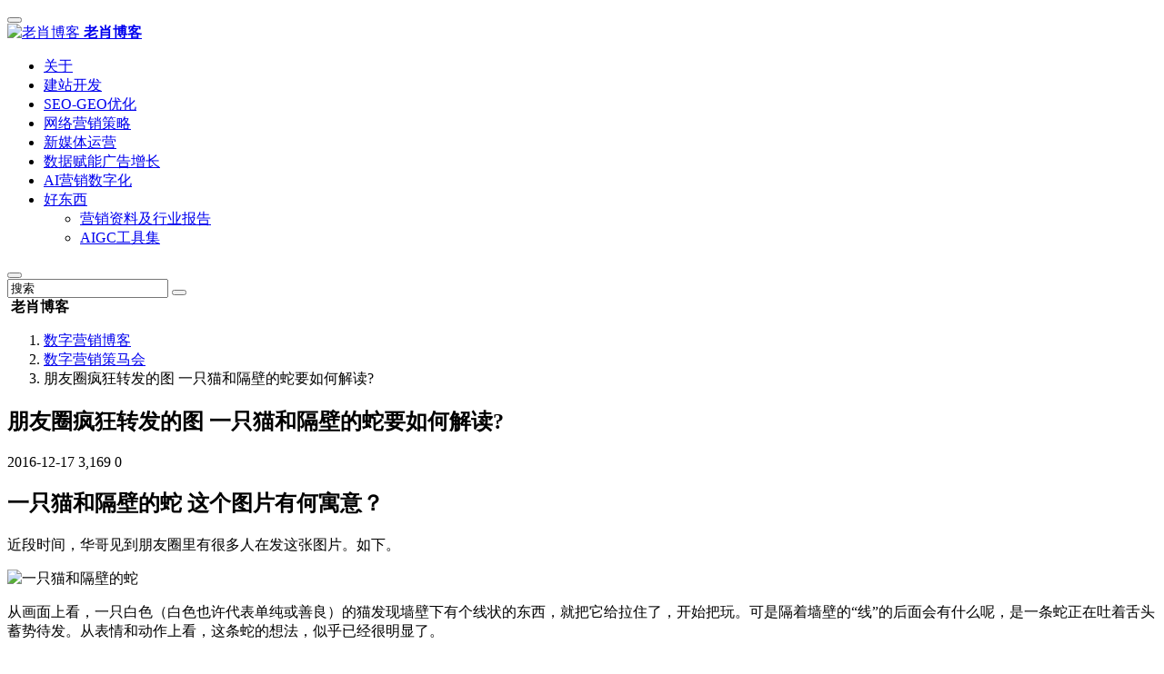

--- FILE ---
content_type: text/html; charset=UTF-8
request_url: https://www.xiaoyunhua.com/1222.html
body_size: 14744
content:
<!doctype html> <script defer src="[data-uri]"></script> <html lang="zh-CN"><head><meta charset="utf-8"><meta http-equiv="X-UA-Compatible" content="IE=edge"><meta name="apple-mobile-web-app-capable" content="yes"><meta name="viewport" content="width=device-width, initial-scale=1.0, maximum-scale=1.0, user-scalable=no"><meta name="renderer" content="webkit"><meta name="format-detection" content="telephone=no"><meta name="format-detection" content="email=no"><meta name="format-detection" content="address=no"><meta name="format-detection" content="date=no"><title>朋友圈疯狂转发的图 一只猫和隔壁的蛇要如何解读? &#8211; 肖运华数字营销博客</title><meta name="keywords" content="" /><meta name="description" content="一只猫和隔壁的蛇 这个图片有何寓意？ 近段时间，华哥见到朋友圈里有很多人在发这张图片。如下。 从画面上看，一只白色（白色也许代表单纯或善良）的猫发现墙壁下有个线状的东西，就把它给拉住了，开始把玩。可是隔着墙壁的“线”的后面会有什么呢，是一条蛇正在吐着舌头蓄势待发。从表情和动作上看，这条蛇的想法，似乎..."/><meta name='robots' content='max-image-preview:large' /><style>img:is([sizes="auto" i], [sizes^="auto," i]) { contain-intrinsic-size: 3000px 1500px }</style><style id='classic-theme-styles-inline-css' type='text/css'>/*! This file is auto-generated */
.wp-block-button__link{color:#fff;background-color:#32373c;border-radius:9999px;box-shadow:none;text-decoration:none;padding:calc(.667em + 2px) calc(1.333em + 2px);font-size:1.125em}.wp-block-file__button{background:#32373c;color:#fff;text-decoration:none}</style><style id='xhtheme-ai-toolbox-inline-css' type='text/css'>.xhtheme-ai-toolbox-status{--xht-ai-color:#999}.eb-card{--eb-text-color:#4e607a;--eb-title-color:#4a90e2;font-size:16px}.dark .eb-card, [data-bs-theme=dark] .eb-card, .io-black-mode .eb-card, .style-for-dark .eb-card, .dark-theme .eb-card, #ceotheme.night .eb-card, .wp-theme-begin.night .eb-card, .puock-dark .eb-card, .nice-dark-mode .eb-card{--eb-text-color:#d9d6d6;--eb-title-color:#fff}.eb-card{position:relative;border-radius:8px;overflow:hidden;margin-bottom:1.2rem;display:flex;flex-direction:column}.eb-card-bgbox{position:absolute;top:0;left:0;width:100%;height:100%;background:linear-gradient(120deg, #e0c3fc 0%, #8ec5fc 100%);z-index:1;opacity:.3}.eb-card-body{position:relative;padding:20px;z-index:2}.eb-titlebox{display:flex;align-items:center;margin-bottom:12px;justify-content:space-between}.eb-titlebox .eb-icon{opacity:.3;margin-left:auto}.eb-titicon svg{width:16px;height:16px;color:var(--eb-title-color);transform:translateY(-2px)}.eb-title{font-size:.9em;font-weight:400;color:var(--eb-title-color);margin-left:4px;letter-spacing:2px}.eb-icon svg{width:24px;height:24px;color:var(--eb-title-color);margin-left:auto}.eb-excerpt{font-size:.9em;color:var(--eb-text-color);line-height:1.8;margin-bottom:12px}.eb-desc{font-size:.75em;color:var(--eb-text-color);text-align:right;opacity:.8;margin-top:10px}.eb-desc span{font-style:italic}</style><link rel='stylesheet' id='ajax-comment-css' href='https://www.xiaoyunhua.com/wp-content/cache/autoptimize/autoptimize_single_3c5930ffed9cbbc48f1e23b784b2a9ed.php' type='text/css' media='all' /><link rel='stylesheet' id='bootstrap-css' href='https://www.xiaoyunhua.com/wp-content/themes/Once-main/assets/css/bootstrap.min.css' type='text/css' media='all' /><link rel='stylesheet' id='bifont-css' href='https://www.xiaoyunhua.com/wp-content/cache/autoptimize/autoptimize_single_06cb502613f99040e534fec65fa725c7.php' type='text/css' media='all' /><link rel='stylesheet' id='stylecss-css' href='https://www.xiaoyunhua.com/wp-content/cache/autoptimize/autoptimize_single_91cd8ea0299e156225af89edd78418a7.php' type='text/css' media='all' /> <script defer type="text/javascript" src="https://www.xiaoyunhua.com/wp-includes/js/jquery/jquery.min.js" id="jquery-core-js"></script> <script defer type="text/javascript" src="https://www.xiaoyunhua.com/wp-includes/js/jquery/jquery-migrate.min.js" id="jquery-migrate-js"></script> <script defer type="text/javascript" src="https://www.xiaoyunhua.com/wp-content/themes/Once-main/assets/js/jquery.min.js" id="jquery-min-js"></script> <link rel="canonical" href="https://www.xiaoyunhua.com/1222.html" /> <script type="application/ld+json" data-source="DataFeed:WordPress" data-schema="1222-post-Default">{"@context":"https:\/\/schema.org\/","@type":"BlogPosting","@id":"https:\/\/www.xiaoyunhua.com\/1222.html#BlogPosting","mainEntityOfPage":"https:\/\/www.xiaoyunhua.com\/1222.html","headline":"\u670b\u53cb\u5708\u75af\u72c2\u8f6c\u53d1\u7684\u56fe \u4e00\u53ea\u732b\u548c\u9694\u58c1\u7684\u86c7\u8981\u5982\u4f55\u89e3\u8bfb?","name":"\u670b\u53cb\u5708\u75af\u72c2\u8f6c\u53d1\u7684\u56fe \u4e00\u53ea\u732b\u548c\u9694\u58c1\u7684\u86c7\u8981\u5982\u4f55\u89e3\u8bfb?","description":"\u4e00\u53ea\u732b\u548c\u9694\u58c1\u7684\u86c7 \u8fd9\u4e2a\u56fe\u7247\u6709\u4f55\u5bd3\u610f\uff1f \u8fd1\u6bb5\u65f6\u95f4\uff0c\u534e\u54e5\u89c1\u5230\u670b\u53cb\u5708\u91cc\u6709\u5f88\u591a\u4eba\u5728\u53d1\u8fd9\u5f20\u56fe\u7247\u3002\u5982\u4e0b\u3002 \u4ece\u753b\u9762\u4e0a\u770b\uff0c\u4e00\u53ea [&hellip;]","datePublished":"2016-12-17","dateModified":"2018-04-24","author":{"@type":"Person","@id":"https:\/\/www.xiaoyunhua.com\/author\/1#Person","name":"\u8096\u8fd0\u534e","url":"https:\/\/www.xiaoyunhua.com\/author\/1","identifier":1,"image":{"@type":"ImageObject","@id":"https:\/\/secure.gravatar.com\/avatar\/cb05080cd1f63dba46602e883f80c1b3b9668499ed0c66d69af1e8984e99322e?s=96&d=mm&r=g","url":"https:\/\/secure.gravatar.com\/avatar\/cb05080cd1f63dba46602e883f80c1b3b9668499ed0c66d69af1e8984e99322e?s=96&d=mm&r=g","height":96,"width":96}},"publisher":{"@type":"Person","name":"\u8096\u8fd0\u534e","image":{"@type":"ImageObject","@id":"https:\/\/www.xiaoyunhua.com\/wp-content\/uploads\/2025\/12\/202512111345246.png","url":"https:\/\/www.xiaoyunhua.com\/wp-content\/uploads\/2025\/12\/202512111345246.png","width":68,"height":68}},"image":{"@type":"ImageObject","@id":"https:\/\/www.xiaoyunhua.com\/wp-content\/uploads\/2016\/12\/09fa513d269759ee2d304fccbbfb43166d22df50.jpg","url":"https:\/\/www.xiaoyunhua.com\/wp-content\/uploads\/2016\/12\/09fa513d269759ee2d304fccbbfb43166d22df50.jpg","height":604,"width":600},"url":"https:\/\/www.xiaoyunhua.com\/1222.html","about":["\u6570\u5b57\u8425\u9500\u7b56\u9a6c\u4f1a"],"wordCount":2,"articleBody":"\u4e00\u53ea\u732b\u548c\u9694\u58c1\u7684\u86c7 \u8fd9\u4e2a\u56fe\u7247\u6709\u4f55\u5bd3\u610f\uff1f\u8fd1\u6bb5\u65f6\u95f4\uff0c\u534e\u54e5\u89c1\u5230\u670b\u53cb\u5708\u91cc\u6709\u5f88\u591a\u4eba\u5728\u53d1\u8fd9\u5f20\u56fe\u7247\u3002\u5982\u4e0b\u3002\u4ece\u753b\u9762\u4e0a\u770b\uff0c\u4e00\u53ea\u767d\u8272\uff08\u767d\u8272\u4e5f\u8bb8\u4ee3\u8868\u5355\u7eaf\u6216\u5584\u826f\uff09\u7684\u732b\u53d1\u73b0\u5899\u58c1\u4e0b\u6709\u4e2a\u7ebf\u72b6\u7684\u4e1c\u897f\uff0c\u5c31\u628a\u5b83\u7ed9\u62c9\u4f4f\u4e86\uff0c\u5f00\u59cb\u628a\u73a9\u3002\u53ef\u662f\u9694\u7740\u5899\u58c1\u7684\u201c\u7ebf\u201d\u7684\u540e\u9762\u4f1a\u6709\u4ec0\u4e48\u5462\uff0c\u662f\u4e00\u6761\u86c7\u6b63\u5728\u5410\u7740\u820c\u5934\u84c4\u52bf\u5f85\u53d1\u3002\u4ece\u8868\u60c5\u548c\u52a8\u4f5c\u4e0a\u770b\uff0c\u8fd9\u6761\u86c7\u7684\u60f3\u6cd5\uff0c\u4f3c\u4e4e\u5df2\u7ecf\u5f88\u660e\u663e\u4e86\u3002\u55ef\uff0c\u8fd9\u6761\u8eb2\u5728\u9694\u58c1\u7684\u86c7\u8981\u6bd4\u4f4f\u5728\u9694\u58c1\u7684\u8001\u738b\u53ef\u6015\u591a\u4e86\uff01\u4f46\u662f\u770b\u670b\u53cb\u5708\uff0c\u53d1\u73b0\u6bcf\u4e2a\u4eba\u7684\u89e3\u8bfb\u90fd\u4e0d\u592a\u4e00\u6837\u3002\u5982\u67d0\u54e5\u7684\u8bd7\u610f\u89e3\u8bfb\uff1a\u662f\u6211\u9f3b\u5b50\u72af\u4e86\u7f6a\uff0c\u4e0d\u8be5\u55c5\u5230\u5979\u7684\u7f8e\u3002\u4f60\u7684\u59ff\u6001\u592a\u53ef\u7231\uff0c\u62c9\u4f4f\u5c3e\u5df4\u8ddf\u4f60\u98de\u3002\u5982\u67d0\u9500\u552e\u5c0f\u5f1f\uff1a\u4f60\u6c38\u8fdc\u4e0d\u77e5\u9053\u8ddf\u4f60\u73a9\u7684\u662f\u8c01?\u8bf7\u591a\u4e00\u70b9\u771f\u8bda\uff0c\u5c11\u4e00\u70b9\u5957\u8def\uff01\u5982\u67d0\u804c\u573a\u5c0f\u54e5\uff1a\u60f3\u8981\u548c\u5f3a\u8005\u73a9\uff0c\u53ea\u80fd\u81ea\u5df1\u66f4\u5f3a\u3002\u90a3\u8fd9\u5e45\u753b\u771f\u5b9e\u7684\u610f\u601d\u662f\u4ec0\u4e48\u5462\uff1f\u534e\u54e5\u67e5\u4e86\u4e0b\u8d44\u6599\u3002\u539f\u6765\u6b64\u753b\u662f\u610f\u5927\u5229\u63d2\u753b\u5bb6Marco Melgrati\u521b\u4f5c\u7684\uff0c\u540d\u5b57\u53eb\u201c\u4f60\u6c38\u8fdc\u4e0d\u77e5\u9053\u8ddf\u4f60\u73a9\u7684\u662f\u8c01\u201d\uff01\u5728\u7f51\u7edc\u4e0a\u901a\u7528\u7684\u89e3\u8bfb\u662f\uff1a\u4f60\u770b\u5230\u53ea\u662f\u4e00\u70b9\u70b9\u800c\u5df2\uff0c\u5176\u5b9e\u522b\u4eba\u65e9\u5df2\u770b\u6e05\u4f60\u800c\u4e0d\u8f7b\u6613\u4f24\u5bb3\u4f60\uff0c\u53ea\u662f\u4f60\u81ea\u5df1\u8fd8\u672a\u53d1\u73b0\uff01\u8bf7\u5c0a\u91cd\u6bcf\u4e00\u4e2a\u4eba\uff0c\u4e5f\u8bf7\u5c0a\u91cd\u6bcf\u4e2a\u4eba\u7684\u9009\u62e9\u2026\u2026\u2014\u2014\u5fc3\u5b58\u5584\u5ff5\uff0c\u5929\u5fc5\u4f51\u4e4b\u3002\u90a3\u8fd9\u4e2a\u89e3\u8bfb\u662f\u6700\u6b63\u786e\u7684\u5417\uff1f\u4e5f\u8bb8\u8fd9\u662f\u4e2a\u4ec1\u8005\u89c1\u4ec1\uff0c\u667a\u8005\u89c1\u667a\u7684\u95ee\u9898\u3002\u534e\u54e5\u89c9\u5f97\uff0c\u8fd9\u8d34\u753b\u7ed9\u4eba\u5f88\u591a\u7684\u60f3\u8c61\u7a7a\u95f4\uff0c\u6bcf\u4e2a\u4eba\u5904\u5728\u4e0d\u540c\u7684\u5e74\u9f84\u3001\u73af\u5883\u3001\u5fc3\u5883\u4e2d\uff0c\u4f1a\u7ed9\u51fa\u4e0d\u540c\u7684\u89e3\u8bfb\u6216\u7b54\u6848\u3002\u53e6\u5916\uff0c\u4ece\u89e3\u8bfb\u4e2d\u53ef\u4ee5\u7aa5\u89c6\u51fa\u67d0\u4e2a\u4eba\u7684\u6027\u683c\u548c\u5185\u5fc3\uff0c\u641e\u5fc3\u7406\u5b66\u7684\u670b\u53cb\u53ef\u4ee5\u591a\u62ff\u6765\u7528\u7528\u3002\u4eb2\u7231\u7684\u8bfb\u8005\uff0c\u4f60\u7684\u89e3\u8bfb\u53c8\u662f\u4ec0\u4e48\uff1f\u9644\uff1a\u4e00\u53ea\u732b\u548c\u9694\u58c1\u7684\u86c7\u7684\u56fe\u7247\u5bd3\u610f\u6c47\u96c6\u732b\u5728\u6d1e\u53e3\u6293\u4e00\u6761\u5c3e\u5df4\uff0c\u50cf\u662f\u5728\u6355\u730e\u53c8\u50cf\u662f\u5728\u8ddf\u730e\u7269\u73a9\uff0c\u4f46\u8fd9\u6761\u5c3e\u5df4\u5176\u5b9e\u662f\u5899\u5bf9\u9762\u86c7\u7684\u5c3e\u5df4\uff0c\u800c\u86c7\u5728\u6d1e\u53e3\u5173\u6ce8\u8fd9\u4e2a\u7ec6\u957f\u5c3e\u5df4\u7684\u732b\u54aa\uff0c\u5b83\u5410\u7740\u4fe1\u5b50\u5f20\u5f00\u9888\u90e8..\u4f3c\u4e4e\u5728\u8c0b\u5212\u7740\u4ec0\u4e48\u3002\u8fd9\u5e45\u56fe\u7684\u539f\u6807\u9898\u662f\u201c\u4f60\u6c38\u8fdc\u4e0d\u77e5\u9053\u4f60\u73a9\u7684\u662f\u8c01\u201d\uff0c\u610f\u4e3a\u8981\u5c0a\u91cd\u6bcf\u4e00\u4e2a\u4eba\uff0c\u4f60\u770b\u5230\u53ea\u662f\u4e00\u70b9\u70b9\uff0c\u5176\u5b9e\u522b\u4eba\u65e9\u5df2\u770b\u6e05\u4f60\uff0c\u800c\u4e0d\u8f7b\u6613\u4f24\u5bb3\u4f60\u3002\u732b\u548c\u9694\u58c1\u7684\u86c7\u7684\u56fe\u7247\u5176\u4ed6\u5bd3\u610f\uff1a1\u3001\u672a\u77e5\u672a\u5fc5\u4e0d\u662f\u597d\u4e8b\u60c5\uff0c\u56e0\u4e3a\u771f\u76f8\u5f80\u5f80\u4ee4\u4eba\u96be\u4ee5\u63a5\u53d7\u30022\u3001\u732b\u4ee5\u4e3a\u73a9\u7684\u662f\u8001\u9f20\u5c3e\u5df4\uff0c\u800c\u4e8b\u5b9e\u662f\u86c7\u7684\u5c3e\u5df4\uff0c\u4f60\u770b\u5230\u4ec5\u4ec5\u662f\u4e8b\u60c5\u7684\u8868\u9762\uff0c\u5e76\u4e0d\u662f\u771f\u5b9e\u7684\u30023\u3001\u597d\u5947\u5fc3\u5bb3\u6b7b\u732b\uff0c\u4f60\u6c38\u8fdc\u90fd\u4e0d\u77e5\u9053\u85cf\u6697\u5904\u7684\u5bf9\u624b\u662f\u600e\u6837\u7684\uff0c\u4e0d\u8981\u88ab\u8868\u8c61\u8499\u853d\u30024\u3001\u8bf7\u4e0d\u8981\u88ab\u8868\u9762\u7684\u5047\u8c61\u6240\u8bf1\u9a97\uff0c\u672a\u66fe\u5bdf\u89c9\u5230\u6df1\u85cf\u5176\u540e\u7684\u5371\u9669\u30025\u3001\u4f60\u6c38\u8fdc\u4e0d\u77e5\u9053\u8ddf\u4f60\u73a9\u7684\u662f\u8c01\u3002\u4f60\u770b\u5230\u53ea\u662f\u4e00\u70b9\u70b9\uff0c\u5176\u5b9e\u522b\u4eba\u65e9\u5df2\u770b\u6e05\u4f60\uff0c\u800c\u4e0d\u8f7b\u6613\u4f24\u5bb3\u4f60\u3002\u6240\u4ee5\u8bf7\u5c0a\u91cd\u6bcf\u4e00\u4e2a\u4eba!"}</script> <script type="application/ld+json" data-source="DataFeed:WordPress" data-schema="Breadcrumb">{"@context":"https:\/\/schema.org\/","@type":"BreadcrumbList","itemListElement":[{"@type":"ListItem","position":1,"name":"\u670b\u53cb\u5708\u75af\u72c2\u8f6c\u53d1\u7684\u56fe \u4e00\u53ea\u732b\u548c\u9694\u58c1\u7684\u86c7\u8981\u5982\u4f55\u89e3\u8bfb?","item":"https:\/\/www.xiaoyunhua.com\/1222.html#breadcrumbitem"}]}</script> <script defer src="[data-uri]"></script> <style type="text/css"></style><link rel="canonical" href="https://www.xiaoyunhua.com/1222.html" /> <script defer src="[data-uri]"></script> <script defer src="https://www.googletagmanager.com/gtag/js?id=G-TE2FZZ2RXX"></script> <script defer src="[data-uri]"></script></head><body class="wp-singular post-template-default single single-post postid-1222 single-format-standard wp-theme-Once-main" ><style>:root{--ds_background:url(https://www.xiaoyunhua.com/wp-content/uploads/2025/11/2025111603321480.svg)}</style><header class="header sticky-top"><div class="container"><div class="top"> <button class="mobile_an" type="button" data-bs-toggle="offcanvas" data-bs-target="#mobile_right_nav"><i class="bi bi-list"></i></button><div class="top_l"><div class="logo"> <a href="https://www.xiaoyunhua.com" title="肖运华数字营销博客"> <img src="https://www.xiaoyunhua.com/wp-content/uploads/2025/12/202512111345246.png" alt="老肖博客"> <b>老肖博客</b> </a></div><nav class="header-menu"><ul id="menu-%e4%b8%bb%e8%8f%9c%e5%8d%95" class="header-menu-ul"><li id="menu-item-1305" class="menu-item menu-item-type-post_type menu-item-object-page menu-item-1305"><a href="https://www.xiaoyunhua.com/about" title="肖运华介绍">关于</a></li><li id="menu-item-4621" class="menu-item menu-item-type-taxonomy menu-item-object-category menu-item-4621"><a href="https://www.xiaoyunhua.com/webdesign" title="AI与互联网技术与应用">建站开发</a></li><li id="menu-item-2131" class="menu-item menu-item-type-taxonomy menu-item-object-category menu-item-2131"><a href="https://www.xiaoyunhua.com/wzyy" title="网站运营SEO优化">SEO-GEO优化</a></li><li id="menu-item-758" class="menu-item menu-item-type-taxonomy menu-item-object-category menu-item-758"><a href="https://www.xiaoyunhua.com/yingxiaocehua">网络营销策略</a></li><li id="menu-item-762" class="menu-item menu-item-type-taxonomy menu-item-object-category menu-item-762"><a href="https://www.xiaoyunhua.com/xinmeiti" title="新媒体运营推广">新媒体运营</a></li><li id="menu-item-6110" class="menu-item menu-item-type-taxonomy menu-item-object-category menu-item-6110"><a href="https://www.xiaoyunhua.com/sg">数据赋能广告增长</a></li><li id="menu-item-6112" class="menu-item menu-item-type-taxonomy menu-item-object-category menu-item-6112"><a href="https://www.xiaoyunhua.com/jishu">AI营销数字化</a></li><li id="menu-item-6113" class="menu-item menu-item-type-custom menu-item-object-custom menu-item-has-children menu-item-6113"><a href="#">好东西</a><ul class="sub-menu"><li id="menu-item-6115" class="menu-item menu-item-type-taxonomy menu-item-object-category menu-item-6115"><a href="https://www.xiaoyunhua.com/ppt">营销资料及行业报告</a></li><li id="menu-item-6114" class="menu-item menu-item-type-custom menu-item-object-custom menu-item-6114"><a target="_blank" href="https://aigc.infocp.com/">AIGC工具集</a></li></ul></li></ul></nav></div><div class="top_r"><div class="top_r_an theme-switch me-4" onclick="switchDarkMode()"><i class="bi bi-lightbulb-fill"></i></div> <button class="top_r_an" type="button" data-bs-toggle="offcanvas" data-bs-target="#c_sousuo"><i class="bi bi-search"></i></button></div></div></div></header><div class="offcanvas offcanvas-top" id="c_sousuo"><div class="container"><div class="row justify-content-center"><div class="col-10 col-lg-6 search_box"><form action="/" class="ss_a clearfix" method="get"> <input name="s" aria-label="Search" type="text" onblur="if(this.value=='')this.value='搜索'" onfocus="if(this.value=='搜索')this.value=''" value="搜索"> <button type="submit" title="Search"><i class="bi bi-search"></i></button></form></div></div></div></div><div class="offcanvas offcanvas-start" id="mobile_right_nav"><div class="mobile_head"><div class="mobile_head_logo"> <img src="https://www.xiaoyunhua.com/wp-content/uploads/2025/12/202512111345246.png" alt=""> <b>老肖博客</b></div><div class="theme-switch" onclick="switchDarkMode()"><i class="bi bi-lightbulb-fill"></i></div></div></div><div class="container"><nav class="breadcrumb" aria-label="面包屑导航"><ol itemscope itemtype="https://schema.org/BreadcrumbList"><li itemprop="itemListElement" itemscope itemtype="https://schema.org/ListItem"><a itemprop="item" href="https://www.xiaoyunhua.com"><span itemprop="name">数字营销博客</span></a><meta itemprop="position" content="1" /></li><li itemprop="itemListElement" itemscope itemtype="https://schema.org/ListItem"><a itemprop="item" href="https://www.xiaoyunhua.com/huayaqiaoyu"><span itemprop="name">数字营销策马会</span></a><meta itemprop="position" content="2" /></li><li itemprop="itemListElement" itemscope itemtype="https://schema.org/ListItem"><span itemprop="name">朋友圈疯狂转发的图 一只猫和隔壁的蛇要如何解读?</span><meta itemprop="position" content="3" /></li></ol></nav></div><main><section class="index_area"><div class="container"><div class="row g-3"><div class="col-lg-9"><div class="post_container_title"><h1>朋友圈疯狂转发的图 一只猫和隔壁的蛇要如何解读?</h1><p> <span><i class="bi bi-clock"></i>2016-12-17</span> <span><i class="bi bi-eye"></i>3,169</span> <span><i class="bi bi-chat-square-text"></i>0</span></p></div><div class="post_container"><article class="wznrys"><h2>一只猫和隔壁的蛇 这个图片有何寓意？</h2><p>近段时间，华哥见到朋友圈里有很多人在发这张图片。如下。</p><p><img loading="lazy" decoding="async" class="aligncenter size-full wp-image-1223" src="http://www.xiaoyunhua.com/wp-content/uploads/2016/12/09fa513d269759ee2d304fccbbfb43166d22df50.jpg" alt="一只猫和隔壁的蛇" width="600" height="604" /></p><p>从画面上看，一只白色（白色也许代表单纯或善良）的猫发现墙壁下有个线状的东西，就把它给拉住了，开始把玩。可是隔着墙壁的“线”的后面会有什么呢，是一条蛇正在吐着舌头蓄势待发。从表情和动作上看，这条蛇的想法，似乎已经很明显了。</p><p>嗯，这条躲在隔壁的蛇要比住在隔壁的老王可怕多了！</p><p>但是看朋友圈，发现每个人的解读都不太一样。</p><ul><li>如某哥的诗意解读：是我鼻子犯了罪，不该嗅到她的美。你的姿态太可爱，拉住尾巴跟你飞。</li><li>如某销售小弟：你永远不知道跟你玩的是谁?请多一点真诚，少一点套路！</li><li>如某职场小哥：想要和强者玩，只能自己更强。</li></ul><p>那这幅画真实的意思是什么呢？华哥查了下资料。</p><p>原来此画是意大利插画家Marco Melgrati创作的，名字叫“你永远不知道跟你玩的是谁”！在网络上通用的解读是：</p><blockquote><p>你看到只是一点点而已，其实别人早已看清你而不轻易伤害你，只是你自己还未发现！请尊重每一个人，也请尊重每个人的选择……——心存善念，天必佑之。</p></blockquote><p>那这个解读是最正确的吗？也许这是个仁者见仁，智者见智的问题。</p><p>华哥觉得，这贴画给人很多的想象空间，每个人处在不同的年龄、环境、心境中，会给出不同的解读或答案。另外，从解读中可以窥视出某个人的性格和内心，搞心理学的朋友可以多拿来用用。</p><p>亲爱的读者，你的解读又是什么？</p><h2>附：一只猫和隔壁的蛇的图片寓意汇集</h2><p>猫在洞口抓一条尾巴，像是在捕猎又像是在跟猎物玩，但这条尾巴其实是墙对面蛇的尾巴，而蛇在洞口关注这个细长尾巴的猫咪，它吐着信子张开颈部..似乎在谋划着什么。这幅图的原标题是“你永远不知道你玩的是谁”，意为要尊重每一个人，你看到只是一点点，其实别人早已看清你，而不轻易伤害你。</p><p>猫和隔壁的蛇的图片其他寓意：</p><p>1、未知未必不是好事情，因为真相往往令人难以接受。</p><p>2、猫以为玩的是老鼠尾巴，而事实是蛇的尾巴，你看到仅仅是事情的表面，并不是真实的。</p><p>3、好奇心害死猫，你永远都不知道藏暗处的对手是怎样的，不要被表象蒙蔽。</p><p>4、请不要被表面的假象所诱骗，未曾察觉到深藏其后的危险。</p><p>5、你永远不知道跟你玩的是谁。你看到只是一点点，其实别人早已看清你，而不轻易伤害你。所以请尊重每一个人!</p></article></div><div class="post_author"><div class="post_author_l"> <img alt='' src='https://gravatar.loli.net/avatar/cb05080cd1f63dba46602e883f80c1b3b9668499ed0c66d69af1e8984e99322e?s=30&#038;d=mm&#038;r=g' srcset='https://gravatar.loli.net/avatar/cb05080cd1f63dba46602e883f80c1b3b9668499ed0c66d69af1e8984e99322e?s=60&#038;d=mm&#038;r=g 2x' class='avatar avatar-30 photo' height='30' width='30' loading='lazy' decoding='async'/> <span>肖运华</span></div><div class="post_author_r"><div class="post_author_tag"> <em><i class="bi bi-list"></i><a href="https://www.xiaoyunhua.com/huayaqiaoyu" rel="category tag">数字营销策马会</a></em></div><div class="post_author_icon"> <a href="#post_comment_anchor"><i class="bi bi-chat-square-dots-fill"></i>0</a> <a href="javascript:;" data-action="ding" data-id="1222" class="specsZan "><i class="bi bi-hand-thumbs-up-fill"></i><small class="count">0</small> </a></div></div></div><div class="next_prev_posts"><div class="prev_next_box nav_previous"  style="" > <a href="https://www.xiaoyunhua.com/1217.html" title="发现一款超级外链建设工具 对新站做SEO或许有效" rel="prev" style="background-image: url(https://www.xiaoyunhua.com/wp-content/cache/thumbnails/2016/12/2016121105342651-800x200-c.jpg);"><div class="prev_next_info"> <small>上一篇</small><p>发现一款超级外链建设工具 对新站做SEO或许有效</p></div> </a></div><div class="prev_next_box nav_next" style=""> <a href="https://www.xiaoyunhua.com/1225.html" title="神奇又好玩的内克尔立方体，你看到了什么？" rel="next" style="background-image: url(https://www.xiaoyunhua.com/wp-content/cache/thumbnails/2016/12/bki-20110119213408-513325202-800x200-c.jpg);"><div class="prev_next_info"> <small>下一篇</small><p>神奇又好玩的内克尔立方体，你看到了什么？</p></div> </a></div></div><div class="post_related mb-3"><h3 class="widget-title">相关文章</h3><div class="post_related_list"> <a class="" href="https://www.xiaoyunhua.com/5345.html" title="“小作文”事件后董宇辉个人IP价值被肯定，给语培行业英语老师们带来“极坏的”示范作用">“小作文”事件后董宇辉个人IP价值被肯定，给语培行业英语老师们带来“极坏的”示范作用</a></div><div class="post_related_list"> <a class="" href="https://www.xiaoyunhua.com/5337.html" title="从“阿里巴巴”到“一米八”，马云给公司取名的艺术">从“阿里巴巴”到“一米八”，马云给公司取名的艺术</a></div><div class="post_related_list"> <a class="" href="https://www.xiaoyunhua.com/5293.html" title="P5车主联合炮轰小鹏维权一事，见证数字时代消费者的强大力量">P5车主联合炮轰小鹏维权一事，见证数字时代消费者的强大力量</a></div><div class="post_related_list"> <a class="" href="https://www.xiaoyunhua.com/5276.html" title="刘润年度演讲翻车？也没啥大不了！">刘润年度演讲翻车？也没啥大不了！</a></div><div class="post_related_list"> <a class="" href="https://www.xiaoyunhua.com/4705.html" title="是元宇宙大，还是WEB3大？">是元宇宙大，还是WEB3大？</a></div><div class="post_related_list"> <a class="" href="https://www.xiaoyunhua.com/4611.html" title="重温SQL有感：“小镇做题家”，不是我的归宿！">重温SQL有感：“小镇做题家”，不是我的归宿！</a></div></div><div class="post_comment" id="post_comment_anchor"><div id="comments" class="comments-area"><div class="layoutSingleColumn"><div id="respond" class="comment-respond"><h3 id="reply-title" class="comment-reply-title"><i class="bi bi-pen me-2"></i>发布评论 <small><a rel="nofollow" id="cancel-comment-reply-link" href="/1222.html#respond" style="display:none;">取消回复</a></small></h3><form action="https://www.xiaoyunhua.com/wp-comments-post.php" method="post" id="commentform" class="comment-form"><p class="comment-form-comment"><textarea id="comment" name="comment" aria-required="true"></textarea></p><p class="comment-form-author"><input id="author" class="blog-form-input" placeholder="昵称" name="author" type="text" value="" size="30" /></p><p class="comment-form-email"><input id="email" class="blog-form-input" placeholder="Email " name="email" type="text" value="" size="30" /></p><p class="comment-form-url"><input id="url" class="blog-form-input" placeholder="网站地址" name="url" type="text" value="" size="30" /></p><p class="comment-form-cookies-consent"><input id="wp-comment-cookies-consent" name="wp-comment-cookies-consent" type="checkbox" value="yes" /> <label for="wp-comment-cookies-consent">在此浏览器中保存我的显示名称、邮箱地址和网站地址，以便下次评论时使用。</label></p><p class="form-submit"><input name="submit" type="submit" id="submit" class="submit" value="发布评论" /> <input type='hidden' name='comment_post_ID' value='1222' id='comment_post_ID' /> <input type='hidden' name='comment_parent' id='comment_parent' value='0' /></p></form></div></div></div></div></div><div class="col-lg-3"><div class="sidebar_sticky"><aside id="recent-posts-2" class="widget widget_recent_entries"><h3 class="widget-title">近期发布</h3><ul><li> <a href="https://www.xiaoyunhua.com/6089.html">面向GEO优化，我向AI重新学习并强化HTML5语义化标签及寻求最佳实践</a> <span class="post-date">2025-12-06</span></li><li> <a href="https://www.xiaoyunhua.com/5666.html">迅睿CMS后台内容加载不出来，解决方式是升级至最新框架及建站系统，附离线包升级实操记录</a> <span class="post-date">2025-12-05</span></li><li> <a href="https://www.xiaoyunhua.com/6083.html">转载：WordPress网站如何生成 LLMs.txt面向大型语言模型以利于SEO或GEO？</a> <span class="post-date">2025-11-22</span></li><li> <a href="https://www.xiaoyunhua.com/6074.html">必应站长平台提示网站SEO description文字偏短，及WORDPRESS内容批量替换保险做法</a> <span class="post-date">2025-11-17</span></li><li> <a href="https://www.xiaoyunhua.com/6037.html">wordpress6.5升级至6.8有风险！不得不采取曲线救国方式来解决</a> <span class="post-date">2025-11-16</span></li></ul></aside><aside id="hot_tags-4" class="widget widget_hot_tags"><h3 class="widget-title">网站标签</h3><div class="tagcloud"><a href="https://www.xiaoyunhua.com/tag/xunruicms" class="tag-item" title="浏览和迅睿CMS有关的文章"><span>迅睿CMS</span></a><a href="https://www.xiaoyunhua.com/tag/ruanwen" class="tag-item" title="浏览和软文营销有关的文章"><span>软文营销</span></a><a href="https://www.xiaoyunhua.com/tag/xuzhi" class="tag-item" title="浏览和虚拟主机有关的文章"><span>虚拟主机</span></a><a href="https://www.xiaoyunhua.com/tag/yingxiaowangzhan" class="tag-item" title="浏览和营销型网站有关的文章"><span>营销型网站</span></a><a href="https://www.xiaoyunhua.com/tag/ketele" class="tag-item hot" title="浏览和菲利普·科特勒有关的文章"><span>菲利普·科特勒</span></a><a href="https://www.xiaoyunhua.com/tag/kejian" class="tag-item hot" title="浏览和网络营销课件有关的文章"><span>网络营销课件</span></a><a href="https://www.xiaoyunhua.com/tag/jihua" class="tag-item" title="浏览和网络营销计划有关的文章"><span>网络营销计划</span></a><a href="https://www.xiaoyunhua.com/tag/lilun" class="tag-item hot" title="浏览和网络营销理论有关的文章"><span>网络营销理论</span></a><a href="https://www.xiaoyunhua.com/tag/yingxiaofangan" class="tag-item" title="浏览和网络营销方案有关的文章"><span>网络营销方案</span></a><a href="https://www.xiaoyunhua.com/tag/yingxiao" class="tag-item hot" title="浏览和网络营销有关的文章"><span>网络营销</span></a><a href="https://www.xiaoyunhua.com/tag/tui" class="tag-item hot" title="浏览和网络推广有关的文章"><span>网络推广</span></a><a href="https://www.xiaoyunhua.com/tag/webad" class="tag-item hot" title="浏览和网络广告有关的文章"><span>网络广告</span></a><a href="https://www.xiaoyunhua.com/tag/cehua" class="tag-item" title="浏览和网站策划有关的文章"><span>网站策划</span></a><a href="https://www.xiaoyunhua.com/tag/quanzhong" class="tag-item" title="浏览和网站权重有关的文章"><span>网站权重</span></a><a href="https://www.xiaoyunhua.com/tag/gaiban" class="tag-item" title="浏览和网站改版有关的文章"><span>网站改版</span></a><a href="https://www.xiaoyunhua.com/tag/beian" class="tag-item" title="浏览和网站备案有关的文章"><span>网站备案</span></a><a href="https://www.xiaoyunhua.com/tag/wangzhanfenxi" class="tag-item hot" title="浏览和网站分析有关的文章"><span>网站分析</span></a><a href="https://www.xiaoyunhua.com/tag/youhua" class="tag-item" title="浏览和网站优化有关的文章"><span>网站优化</span></a><a href="https://www.xiaoyunhua.com/tag/cpbuy" class="tag-item" title="浏览和程序化购买有关的文章"><span>程序化购买</span></a><a href="https://www.xiaoyunhua.com/tag/cxhgg" class="tag-item" title="浏览和程序化广告有关的文章"><span>程序化广告</span></a><a href="https://www.xiaoyunhua.com/tag/kehuan" class="tag-item" title="浏览和科幻小说有关的文章"><span>科幻小说</span></a><a href="https://www.xiaoyunhua.com/tag/siyu" class="tag-item" title="浏览和私域流量有关的文章"><span>私域流量</span></a><a href="https://www.xiaoyunhua.com/tag/holmes" class="tag-item" title="浏览和福尔摩斯有关的文章"><span>福尔摩斯</span></a><a href="https://www.xiaoyunhua.com/tag/sns-yingxiao" class="tag-item" title="浏览和社会化营销有关的文章"><span>社会化营销</span></a><a href="https://www.xiaoyunhua.com/tag/short-video-content" class="tag-item" title="浏览和短视频内容有关的文章"><span>短视频内容</span></a><a href="https://www.xiaoyunhua.com/tag/zhuoluye" class="tag-item hot" title="浏览和着陆页有关的文章"><span>着陆页</span></a><a href="https://www.xiaoyunhua.com/tag/tongji" class="tag-item hot" title="浏览和百度统计有关的文章"><span>百度统计</span></a><a href="https://www.xiaoyunhua.com/tag/bid" class="tag-item hot" title="浏览和百度竞价有关的文章"><span>百度竞价</span></a><a href="https://www.xiaoyunhua.com/tag/fengchao" class="tag-item" title="浏览和百度凤巢系统有关的文章"><span>百度凤巢系统</span></a><a href="https://www.xiaoyunhua.com/tag/ec" class="tag-item" title="浏览和电子商务有关的文章"><span>电子商务</span></a><a href="https://www.xiaoyunhua.com/tag/telaote" class="tag-item" title="浏览和杰克·特劳特有关的文章"><span>杰克·特劳特</span></a><a href="https://www.xiaoyunhua.com/tag/quanyou" class="tag-item" title="浏览和权力的游戏有关的文章"><span>权力的游戏</span></a><a href="https://www.xiaoyunhua.com/tag/xinfa" class="tag-item" title="浏览和新广告法有关的文章"><span>新广告法</span></a><a href="https://www.xiaoyunhua.com/tag/xinmeiti-yingxiao" class="tag-item" title="浏览和新媒体营销有关的文章"><span>新媒体营销</span></a><a href="https://www.xiaoyunhua.com/tag/king" class="tag-item" title="浏览和斯蒂芬.金有关的文章"><span>斯蒂芬.金</span></a><a href="https://www.xiaoyunhua.com/tag/wenanxiezuo" class="tag-item" title="浏览和文案写作有关的文章"><span>文案写作</span></a><a href="https://www.xiaoyunhua.com/tag/imc" class="tag-item" title="浏览和整合营销传播有关的文章"><span>整合营销传播</span></a><a href="https://www.xiaoyunhua.com/tag/zhenghe" class="tag-item" title="浏览和整合营销有关的文章"><span>整合营销</span></a><a href="https://www.xiaoyunhua.com/tag/shuziyingxiao" class="tag-item hot" title="浏览和数字营销有关的文章"><span>数字营销</span></a><a href="https://www.xiaoyunhua.com/tag/siwei" class="tag-item hot" title="浏览和思维导图有关的文章"><span>思维导图</span></a><a href="https://www.xiaoyunhua.com/tag/weixinyunying" class="tag-item" title="浏览和微信运营有关的文章"><span>微信运营</span></a><a href="https://www.xiaoyunhua.com/tag/weixinyingxiao" class="tag-item" title="浏览和微信营销有关的文章"><span>微信营销</span></a><a href="https://www.xiaoyunhua.com/tag/wxxcx" class="tag-item hot" title="浏览和微信小程序有关的文章"><span>微信小程序</span></a><a href="https://www.xiaoyunhua.com/tag/wxggh" class="tag-item hot" title="浏览和微信公众号有关的文章"><span>微信公众号</span></a><a href="https://www.xiaoyunhua.com/tag/guangfan" class="tag-item" title="浏览和广泛匹配有关的文章"><span>广泛匹配</span></a><a href="https://www.xiaoyunhua.com/tag/guanggaoyu" class="tag-item" title="浏览和广告语有关的文章"><span>广告语</span></a><a href="https://www.xiaoyunhua.com/tag/diguocms" class="tag-item hot" title="浏览和帝国cms有关的文章"><span>帝国cms</span></a><a href="https://www.xiaoyunhua.com/tag/shichangyingxiao" class="tag-item hot" title="浏览和市场营销有关的文章"><span>市场营销</span></a><a href="https://www.xiaoyunhua.com/tag/xiaohongshu" class="tag-item hot" title="浏览和小红书有关的文章"><span>小红书</span></a><a href="https://www.xiaoyunhua.com/tag/baotamianban" class="tag-item hot" title="浏览和宝塔面板有关的文章"><span>宝塔面板</span></a><a href="https://www.xiaoyunhua.com/tag/sunzibingfa" class="tag-item" title="浏览和孙子兵法有关的文章"><span>孙子兵法</span></a><a href="https://www.xiaoyunhua.com/tag/jimuyu" class="tag-item" title="浏览和基木鱼有关的文章"><span>基木鱼</span></a><a href="https://www.xiaoyunhua.com/tag/guojixuexiao" class="tag-item" title="浏览和国际择校信息平台有关的文章"><span>国际择校信息平台</span></a><a href="https://www.xiaoyunhua.com/tag/pinpaijianshe" class="tag-item" title="浏览和品牌建设有关的文章"><span>品牌建设</span></a><a href="https://www.xiaoyunhua.com/tag/pinpaidingwei" class="tag-item" title="浏览和品牌定位有关的文章"><span>品牌定位</span></a><a href="https://www.xiaoyunhua.com/tag/koubei" class="tag-item" title="浏览和口碑营销有关的文章"><span>口碑营销</span></a><a href="https://www.xiaoyunhua.com/tag/pipei" class="tag-item hot" title="浏览和匹配模式有关的文章"><span>匹配模式</span></a><a href="https://www.xiaoyunhua.com/tag/keyword-rank" class="tag-item" title="浏览和关键词排名有关的文章"><span>关键词排名</span></a><a href="https://www.xiaoyunhua.com/tag/keyword-ad" class="tag-item hot" title="浏览和关键词广告有关的文章"><span>关键词广告</span></a><a href="https://www.xiaoyunhua.com/tag/jieshiyingxiao" class="tag-item" title="浏览和借势营销有关的文章"><span>借势营销</span></a><a href="https://www.xiaoyunhua.com/tag/feedad" class="tag-item hot" title="浏览和信息流广告有关的文章"><span>信息流广告</span></a><a href="https://www.xiaoyunhua.com/tag/qiyeguanli" class="tag-item" title="浏览和企业管理有关的文章"><span>企业管理</span></a><a href="https://www.xiaoyunhua.com/tag/wangluoguanggao" class="tag-item hot" title="浏览和互联网广告有关的文章"><span>互联网广告</span></a><a href="https://www.xiaoyunhua.com/tag/yunzhuji" class="tag-item" title="浏览和云主机有关的文章"><span>云主机</span></a><a href="https://www.xiaoyunhua.com/tag/erweima" class="tag-item" title="浏览和二维码营销有关的文章"><span>二维码营销</span></a><a href="https://www.xiaoyunhua.com/tag/wordpress" class="tag-item hot" title="浏览和WordPress有关的文章"><span>WordPress</span></a><a href="https://www.xiaoyunhua.com/tag/stp" class="tag-item" title="浏览和stp战略有关的文章"><span>stp战略</span></a><a href="https://www.xiaoyunhua.com/tag/siva" class="tag-item" title="浏览和SIVA理论有关的文章"><span>SIVA理论</span></a><a href="https://www.xiaoyunhua.com/tag/sips-model" class="tag-item" title="浏览和SIPS模型有关的文章"><span>SIPS模型</span></a><a href="https://www.xiaoyunhua.com/tag/seo" class="tag-item hot" title="浏览和SEO优化有关的文章"><span>SEO优化</span></a><a href="https://www.xiaoyunhua.com/tag/sem" class="tag-item hot" title="浏览和SEM营销有关的文章"><span>SEM营销</span></a><a href="https://www.xiaoyunhua.com/tag/rtb" class="tag-item" title="浏览和RTB有关的文章"><span>RTB</span></a><a href="https://www.xiaoyunhua.com/tag/python" class="tag-item" title="浏览和PYTHON有关的文章"><span>PYTHON</span></a><a href="https://www.xiaoyunhua.com/tag/phpmyadmin" class="tag-item" title="浏览和phpmyadmin有关的文章"><span>phpmyadmin</span></a><a href="https://www.xiaoyunhua.com/tag/php" class="tag-item hot" title="浏览和PHP有关的文章"><span>PHP</span></a><a href="https://www.xiaoyunhua.com/tag/photoshop" class="tag-item" title="浏览和photoshop有关的文章"><span>photoshop</span></a><a href="https://www.xiaoyunhua.com/tag/mysql" class="tag-item" title="浏览和mysql有关的文章"><span>mysql</span></a><a href="https://www.xiaoyunhua.com/tag/jquery" class="tag-item" title="浏览和jquery有关的文章"><span>jquery</span></a><a href="https://www.xiaoyunhua.com/tag/javascript" class="tag-item" title="浏览和javascript有关的文章"><span>javascript</span></a><a href="https://www.xiaoyunhua.com/tag/google-analytics" class="tag-item" title="浏览和google analytics有关的文章"><span>google analytics</span></a><a href="https://www.xiaoyunhua.com/tag/geo" class="tag-item" title="浏览和GEO优化有关的文章"><span>GEO优化</span></a><a href="https://www.xiaoyunhua.com/tag/filezilla" class="tag-item" title="浏览和filezilla有关的文章"><span>filezilla</span></a><a href="https://www.xiaoyunhua.com/tag/edm" class="tag-item" title="浏览和edm有关的文章"><span>edm</span></a><a href="https://www.xiaoyunhua.com/tag/dsp" class="tag-item" title="浏览和DSP广告有关的文章"><span>DSP广告</span></a><a href="https://www.xiaoyunhua.com/tag/dreamweaver" class="tag-item" title="浏览和Dreamweaver有关的文章"><span>Dreamweaver</span></a><a href="https://www.xiaoyunhua.com/tag/django" class="tag-item" title="浏览和DJANGO有关的文章"><span>DJANGO</span></a><a href="https://www.xiaoyunhua.com/tag/deepseek" class="tag-item" title="浏览和DEEPSEEK有关的文章"><span>DEEPSEEK</span></a><a href="https://www.xiaoyunhua.com/tag/dedecms" class="tag-item hot" title="浏览和DEDECMS有关的文章"><span>DEDECMS</span></a><a href="https://www.xiaoyunhua.com/tag/css3" class="tag-item" title="浏览和CSS3有关的文章"><span>CSS3</span></a><a href="https://www.xiaoyunhua.com/tag/css" class="tag-item hot" title="浏览和CSS有关的文章"><span>CSS</span></a><a href="https://www.xiaoyunhua.com/tag/cpm" class="tag-item" title="浏览和cpm有关的文章"><span>cpm</span></a><a href="https://www.xiaoyunhua.com/tag/cpc" class="tag-item hot" title="浏览和CPC_OCPC有关的文章"><span>CPC_OCPC</span></a><a href="https://www.xiaoyunhua.com/tag/cms" class="tag-item" title="浏览和CMS有关的文章"><span>CMS</span></a><a href="https://www.xiaoyunhua.com/tag/bootstrap" class="tag-item" title="浏览和Bootstrap有关的文章"><span>Bootstrap</span></a><a href="https://www.xiaoyunhua.com/tag/axure-rp" class="tag-item" title="浏览和axure rp有关的文章"><span>axure rp</span></a><a href="https://www.xiaoyunhua.com/tag/4p" class="tag-item hot" title="浏览和4P有关的文章"><span>4P</span></a><a href="https://www.xiaoyunhua.com/tag/4c" class="tag-item" title="浏览和4C有关的文章"><span>4C</span></a></div></aside></div></div></div></div></section></main><link rel="stylesheet" href="https://www.xiaoyunhua.com/wp-content/cache/autoptimize/autoptimize_single_ea2f9435dccf3393b02ca719c96c05e3.php"> <script defer src="https://www.xiaoyunhua.com/wp-content/themes/Once-main/assets/highlight/highlight.min.js"></script> <script defer src="https://www.xiaoyunhua.com/wp-content/themes/Once-main/assets/highlight/highlightjs-line-numbers.min.js"></script> <script defer src="https://www.xiaoyunhua.com/wp-content/themes/Once-main/assets/highlight/highlightjs-copy.min.js"></script> <script defer src="[data-uri]"></script> <style>.hljs-copy-container button{position:absolute;right:0px;top:0px;border:none;color:#ada8a8;background:none;height:36px;padding:0 10px 0 0;}
.hljs-copy-alert{display:none}</style><footer class="footer"><section class="footbox"><div class="container"><div class="foot"><div class="copyright"><p>Copyright © 2016-2025 <a href="https://www.xiaoyunhua.com">肖运华博客</a> · 分享网站建设SEO优化、AI SEO及GEO、ASO、新媒体内容运营、泛媒体搜索获流与企业数字营销策略等主题、及提供营销培训及顾问等服务。 Powered by <a href="https://www.huitheme.com/" target="_blank">WordPress</a></p></div><div class="foot_nav"><nav class="dbdh"><ul id="menu-%e5%ad%a6%e4%b9%a0%e9%97%ae%e7%ad%94" class="menu"><li id="menu-item-4267" class="menu-item menu-item-type-custom menu-item-object-custom menu-item-4267"><a href="/jz">网站建设制作如何弄</a></li><li id="menu-item-3891" class="menu-item menu-item-type-custom menu-item-object-custom menu-item-3891"><a href="/seo-youhua">网站优化seo怎么玩</a></li><li id="menu-item-4589" class="menu-item menu-item-type-custom menu-item-object-custom menu-item-4589"><a href="/ppc-study">竞价推广优化怎么做</a></li><li id="menu-item-4590" class="menu-item menu-item-type-custom menu-item-object-custom menu-item-4590"><a href="/feedads">信息流广告怎么投放</a></li><li id="menu-item-4591" class="menu-item menu-item-type-custom menu-item-object-custom menu-item-4591"><a href="/zuo">网络营销推广怎么做</a></li><li id="menu-item-4592" class="menu-item menu-item-type-custom menu-item-object-custom menu-item-4592"><a href="/study">网络营销要如何学习</a></li><li id="menu-item-4593" class="menu-item menu-item-type-custom menu-item-object-custom menu-item-4593"><a href="/wenan">文案与软文要怎么写</a></li><li id="menu-item-4594" class="menu-item menu-item-type-custom menu-item-object-custom menu-item-4594"><a href="/xcx">小程序怎么制作推广</a></li><li id="menu-item-5936" class="menu-item menu-item-type-post_type menu-item-object-page menu-item-5936"><a href="https://www.xiaoyunhua.com/map">网站地图</a></li></ul></nav></div></div></div></section> <button class="scrollToTopBtn" title="返回顶部"><i class="bi bi-chevron-up"></i></button></footer> <script type="speculationrules">{"prefetch":[{"source":"document","where":{"and":[{"href_matches":"\/*"},{"not":{"href_matches":["\/wp-*.php","\/wp-admin\/*","\/wp-content\/uploads\/*","\/wp-content\/*","\/wp-content\/plugins\/*","\/wp-content\/themes\/Once-main\/*","\/*\\?(.+)"]}},{"not":{"selector_matches":"a[rel~=\"nofollow\"]"}},{"not":{"selector_matches":".no-prefetch, .no-prefetch a"}}]},"eagerness":"conservative"}]}</script> <style id='global-styles-inline-css' type='text/css'>:root{--wp--preset--aspect-ratio--square: 1;--wp--preset--aspect-ratio--4-3: 4/3;--wp--preset--aspect-ratio--3-4: 3/4;--wp--preset--aspect-ratio--3-2: 3/2;--wp--preset--aspect-ratio--2-3: 2/3;--wp--preset--aspect-ratio--16-9: 16/9;--wp--preset--aspect-ratio--9-16: 9/16;--wp--preset--color--black: #000000;--wp--preset--color--cyan-bluish-gray: #abb8c3;--wp--preset--color--white: #ffffff;--wp--preset--color--pale-pink: #f78da7;--wp--preset--color--vivid-red: #cf2e2e;--wp--preset--color--luminous-vivid-orange: #ff6900;--wp--preset--color--luminous-vivid-amber: #fcb900;--wp--preset--color--light-green-cyan: #7bdcb5;--wp--preset--color--vivid-green-cyan: #00d084;--wp--preset--color--pale-cyan-blue: #8ed1fc;--wp--preset--color--vivid-cyan-blue: #0693e3;--wp--preset--color--vivid-purple: #9b51e0;--wp--preset--gradient--vivid-cyan-blue-to-vivid-purple: linear-gradient(135deg,rgba(6,147,227,1) 0%,rgb(155,81,224) 100%);--wp--preset--gradient--light-green-cyan-to-vivid-green-cyan: linear-gradient(135deg,rgb(122,220,180) 0%,rgb(0,208,130) 100%);--wp--preset--gradient--luminous-vivid-amber-to-luminous-vivid-orange: linear-gradient(135deg,rgba(252,185,0,1) 0%,rgba(255,105,0,1) 100%);--wp--preset--gradient--luminous-vivid-orange-to-vivid-red: linear-gradient(135deg,rgba(255,105,0,1) 0%,rgb(207,46,46) 100%);--wp--preset--gradient--very-light-gray-to-cyan-bluish-gray: linear-gradient(135deg,rgb(238,238,238) 0%,rgb(169,184,195) 100%);--wp--preset--gradient--cool-to-warm-spectrum: linear-gradient(135deg,rgb(74,234,220) 0%,rgb(151,120,209) 20%,rgb(207,42,186) 40%,rgb(238,44,130) 60%,rgb(251,105,98) 80%,rgb(254,248,76) 100%);--wp--preset--gradient--blush-light-purple: linear-gradient(135deg,rgb(255,206,236) 0%,rgb(152,150,240) 100%);--wp--preset--gradient--blush-bordeaux: linear-gradient(135deg,rgb(254,205,165) 0%,rgb(254,45,45) 50%,rgb(107,0,62) 100%);--wp--preset--gradient--luminous-dusk: linear-gradient(135deg,rgb(255,203,112) 0%,rgb(199,81,192) 50%,rgb(65,88,208) 100%);--wp--preset--gradient--pale-ocean: linear-gradient(135deg,rgb(255,245,203) 0%,rgb(182,227,212) 50%,rgb(51,167,181) 100%);--wp--preset--gradient--electric-grass: linear-gradient(135deg,rgb(202,248,128) 0%,rgb(113,206,126) 100%);--wp--preset--gradient--midnight: linear-gradient(135deg,rgb(2,3,129) 0%,rgb(40,116,252) 100%);--wp--preset--font-size--small: 13px;--wp--preset--font-size--medium: 20px;--wp--preset--font-size--large: 36px;--wp--preset--font-size--x-large: 42px;--wp--preset--spacing--20: 0.44rem;--wp--preset--spacing--30: 0.67rem;--wp--preset--spacing--40: 1rem;--wp--preset--spacing--50: 1.5rem;--wp--preset--spacing--60: 2.25rem;--wp--preset--spacing--70: 3.38rem;--wp--preset--spacing--80: 5.06rem;--wp--preset--shadow--natural: 6px 6px 9px rgba(0, 0, 0, 0.2);--wp--preset--shadow--deep: 12px 12px 50px rgba(0, 0, 0, 0.4);--wp--preset--shadow--sharp: 6px 6px 0px rgba(0, 0, 0, 0.2);--wp--preset--shadow--outlined: 6px 6px 0px -3px rgba(255, 255, 255, 1), 6px 6px rgba(0, 0, 0, 1);--wp--preset--shadow--crisp: 6px 6px 0px rgba(0, 0, 0, 1);}:where(.is-layout-flex){gap: 0.5em;}:where(.is-layout-grid){gap: 0.5em;}body .is-layout-flex{display: flex;}.is-layout-flex{flex-wrap: wrap;align-items: center;}.is-layout-flex > :is(*, div){margin: 0;}body .is-layout-grid{display: grid;}.is-layout-grid > :is(*, div){margin: 0;}:where(.wp-block-columns.is-layout-flex){gap: 2em;}:where(.wp-block-columns.is-layout-grid){gap: 2em;}:where(.wp-block-post-template.is-layout-flex){gap: 1.25em;}:where(.wp-block-post-template.is-layout-grid){gap: 1.25em;}.has-black-color{color: var(--wp--preset--color--black) !important;}.has-cyan-bluish-gray-color{color: var(--wp--preset--color--cyan-bluish-gray) !important;}.has-white-color{color: var(--wp--preset--color--white) !important;}.has-pale-pink-color{color: var(--wp--preset--color--pale-pink) !important;}.has-vivid-red-color{color: var(--wp--preset--color--vivid-red) !important;}.has-luminous-vivid-orange-color{color: var(--wp--preset--color--luminous-vivid-orange) !important;}.has-luminous-vivid-amber-color{color: var(--wp--preset--color--luminous-vivid-amber) !important;}.has-light-green-cyan-color{color: var(--wp--preset--color--light-green-cyan) !important;}.has-vivid-green-cyan-color{color: var(--wp--preset--color--vivid-green-cyan) !important;}.has-pale-cyan-blue-color{color: var(--wp--preset--color--pale-cyan-blue) !important;}.has-vivid-cyan-blue-color{color: var(--wp--preset--color--vivid-cyan-blue) !important;}.has-vivid-purple-color{color: var(--wp--preset--color--vivid-purple) !important;}.has-black-background-color{background-color: var(--wp--preset--color--black) !important;}.has-cyan-bluish-gray-background-color{background-color: var(--wp--preset--color--cyan-bluish-gray) !important;}.has-white-background-color{background-color: var(--wp--preset--color--white) !important;}.has-pale-pink-background-color{background-color: var(--wp--preset--color--pale-pink) !important;}.has-vivid-red-background-color{background-color: var(--wp--preset--color--vivid-red) !important;}.has-luminous-vivid-orange-background-color{background-color: var(--wp--preset--color--luminous-vivid-orange) !important;}.has-luminous-vivid-amber-background-color{background-color: var(--wp--preset--color--luminous-vivid-amber) !important;}.has-light-green-cyan-background-color{background-color: var(--wp--preset--color--light-green-cyan) !important;}.has-vivid-green-cyan-background-color{background-color: var(--wp--preset--color--vivid-green-cyan) !important;}.has-pale-cyan-blue-background-color{background-color: var(--wp--preset--color--pale-cyan-blue) !important;}.has-vivid-cyan-blue-background-color{background-color: var(--wp--preset--color--vivid-cyan-blue) !important;}.has-vivid-purple-background-color{background-color: var(--wp--preset--color--vivid-purple) !important;}.has-black-border-color{border-color: var(--wp--preset--color--black) !important;}.has-cyan-bluish-gray-border-color{border-color: var(--wp--preset--color--cyan-bluish-gray) !important;}.has-white-border-color{border-color: var(--wp--preset--color--white) !important;}.has-pale-pink-border-color{border-color: var(--wp--preset--color--pale-pink) !important;}.has-vivid-red-border-color{border-color: var(--wp--preset--color--vivid-red) !important;}.has-luminous-vivid-orange-border-color{border-color: var(--wp--preset--color--luminous-vivid-orange) !important;}.has-luminous-vivid-amber-border-color{border-color: var(--wp--preset--color--luminous-vivid-amber) !important;}.has-light-green-cyan-border-color{border-color: var(--wp--preset--color--light-green-cyan) !important;}.has-vivid-green-cyan-border-color{border-color: var(--wp--preset--color--vivid-green-cyan) !important;}.has-pale-cyan-blue-border-color{border-color: var(--wp--preset--color--pale-cyan-blue) !important;}.has-vivid-cyan-blue-border-color{border-color: var(--wp--preset--color--vivid-cyan-blue) !important;}.has-vivid-purple-border-color{border-color: var(--wp--preset--color--vivid-purple) !important;}.has-vivid-cyan-blue-to-vivid-purple-gradient-background{background: var(--wp--preset--gradient--vivid-cyan-blue-to-vivid-purple) !important;}.has-light-green-cyan-to-vivid-green-cyan-gradient-background{background: var(--wp--preset--gradient--light-green-cyan-to-vivid-green-cyan) !important;}.has-luminous-vivid-amber-to-luminous-vivid-orange-gradient-background{background: var(--wp--preset--gradient--luminous-vivid-amber-to-luminous-vivid-orange) !important;}.has-luminous-vivid-orange-to-vivid-red-gradient-background{background: var(--wp--preset--gradient--luminous-vivid-orange-to-vivid-red) !important;}.has-very-light-gray-to-cyan-bluish-gray-gradient-background{background: var(--wp--preset--gradient--very-light-gray-to-cyan-bluish-gray) !important;}.has-cool-to-warm-spectrum-gradient-background{background: var(--wp--preset--gradient--cool-to-warm-spectrum) !important;}.has-blush-light-purple-gradient-background{background: var(--wp--preset--gradient--blush-light-purple) !important;}.has-blush-bordeaux-gradient-background{background: var(--wp--preset--gradient--blush-bordeaux) !important;}.has-luminous-dusk-gradient-background{background: var(--wp--preset--gradient--luminous-dusk) !important;}.has-pale-ocean-gradient-background{background: var(--wp--preset--gradient--pale-ocean) !important;}.has-electric-grass-gradient-background{background: var(--wp--preset--gradient--electric-grass) !important;}.has-midnight-gradient-background{background: var(--wp--preset--gradient--midnight) !important;}.has-small-font-size{font-size: var(--wp--preset--font-size--small) !important;}.has-medium-font-size{font-size: var(--wp--preset--font-size--medium) !important;}.has-large-font-size{font-size: var(--wp--preset--font-size--large) !important;}.has-x-large-font-size{font-size: var(--wp--preset--font-size--x-large) !important;}</style> <script defer type="text/javascript" src="https://www.xiaoyunhua.com/wp-includes/js/comment-reply.min.js" id="comment-reply-js" data-wp-strategy="async"></script> <script defer id="ajax-comment-js-extra" src="[data-uri]"></script> <script defer type="text/javascript" src="https://www.xiaoyunhua.com/wp-content/cache/autoptimize/autoptimize_single_3c9e916c627347ce27979e4cf73d1de4.php" id="ajax-comment-js"></script> <script defer type="text/javascript" src="https://www.xiaoyunhua.com/wp-content/themes/Once-main/assets/js/bootstrap.min.js" id="bootstrap-js"></script> <script defer type="text/javascript" src="https://www.xiaoyunhua.com/wp-content/cache/autoptimize/autoptimize_single_1e3835815feafb6275296dd0252cdd9f.php" id="dsjs-js"></script> </body></html>